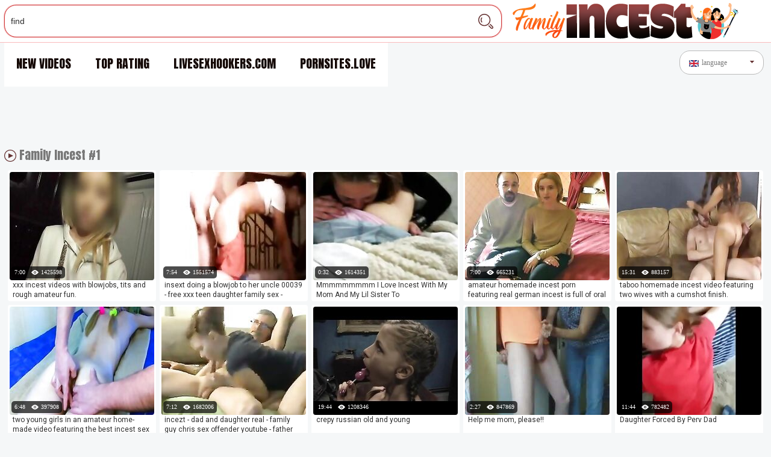

--- FILE ---
content_type: text/html
request_url: https://familyincest.pro/en/?error0_gallery
body_size: 11459
content:
 
<!DOCTYPE html>
<html lang="en">
<head>
  <base target="_blank">
  <meta charset="utf-8">
  <meta http-equiv="Content-Type" content="text/html; charset=utf-8" />
  <meta http-equiv="content-language" content="en" />
  <meta name="viewport" content="width=device-width, initial-scale=1" />
  <title>Family Incest - Sister Jerks Brother, Taboo Porn Tube, Mom Bangs Son</title>
    <link rel="alternate" hreflang="en" href="/en/" />
 
	<link rel="canonical" href="https://familyincest.pro/en/" />
  <meta name="Description" content="Choose the best hot family incest porn and watch the incest movie where she will show you all her best abilities. " />
  <meta name="Keywords" content="Xnxx Mom Son Sister, True Incest Tubes, Mom Son Movies Sex, Porntube Brother And Sister, Mom Bangs Son.Com, Free Mom And Daughter Lesbian Porn Videos, Free Video Real Incest, Pakistan Incest Story, Hard Core Mom And Son"/>
  <meta name="Robots" content="index,follow" />
  <link href="https://fonts.googleapis.com/css?family=Roboto" rel="stylesheet">
  <link href="https://fonts.googleapis.com/css?family=Anton" rel="stylesheet">
  <link media="all" rel="stylesheet" type="text/css" href="/style.css" />
  <script src="https://ajax.googleapis.com/ajax/libs/jquery/1.11.1/jquery.min.js"></script>
  
  <script type="text/javascript">
$(document).ready(function(){

  function hideallDropdowns() {
    $(".dropdown-btn").removeClass("dropped");
  }
  $(".dropdown-btn .drop-btn").click(function(){
    $(this).parent().addClass("dropped");
    return false;
  }); 
  $(document).mouseup(function () {
    hideallDropdowns();
  });

});

  </script>
</head>
<body>
<script type="text/javascript">var CID=-1;</script>

<script src="/js/kVo1xnPpPawag15.js" type="text/javascript"></script>
<!--<script type="text/javascript" src="//go.showmeyouradsnow.com/PLqVGv7.js" data-spots="10513" data-tag="asg"></script>
-->



<div class="header first">
  <div class="page-layout">
    <div class="search-box">
      <form action="/en/search/" target="_self">
        <div class="input"><input type="text" name="search" placeholder="find"></div>
        <input value="search" type="submit">
      </form>
    </div>
    <a href="https://familyincest.pro" class="logo-box" target="_self"></a>
  </div>
</div>
<div class="header">
  <div class="page-layout">
    <div class="header-menu">
      <a href="/en/index/latest/1/" target="_self">New Videos</a><a href="/en/index/popular/1/" target="_self">Top Rating</a><a href="https://livesexhookers.com/">LiveSexHookers.com</a><a href="https://pornsites.love/">PornSites.love</a>
    </div>
    <div class="dropdown-btn">
      <div class="drop-btn"><img src="/img/flag.png" width="16" height="11">language <i></i></div>
      <div class="dropdown cfix">
        <div class="wrapper"></div>
<a href="/en/index/popular/1/" target="_self" class="en">English</a>
      </div>
    </div>       
  </div>
</div>

  
<div class="content">
  <div class="page-layout">
    <div class="top-spots cfix">
<script async src="//go.showmeyouradsnow.com/l4S9KES5.js" data-subid1="%subid1%"></script>
<div data-asg-ins data-spots="44923" style="width: 728px; height: 90px;"></div>

    </div>
      <div class="title-box">
        <h1><i></i>Family Incest #1</h1>
      </div>

<!-- Тумбы для категорий -->            
    <div class="thumbs">
     
      <div class="thumb"><div>
        <a href="/en/video/5461922008738284355/" class="trd">
          <div class="img">
            <img data-sg="4bcca520e1bbc343" src="/thumbs/355/5461922008738284355_0.jpg" width="240" height="180" />
            <div class="i">
              <div>7:00</div>
              <div>1425598</div>
            </div>
          </div>
          <div class="d">xxx incest videos with blowjobs, tits and rough amateur fun.</div>
        </a>
      </div></div>
     
      <div class="thumb"><div>
        <a href="/en/video/11098098359907573378/" class="trd">
          <div class="img">
            <img data-sg="9a045da878a2de82" src="/thumbs/378/11098098359907573378_0.jpg" width="240" height="180" />
            <div class="i">
              <div>7:54</div>
              <div>1551574</div>
            </div>
          </div>
          <div class="d">insext doing a blowjob to her uncle 00039 - free xxx teen daughter family sex - brother date rapes sister incest porn</div>
        </a>
      </div></div>
     
      <div class="thumb"><div>
        <a href="/en/video/8740769064293988309/" class="trd">
          <div class="img">
            <img data-sg="794d732744f777d5" src="/thumbs/309/8740769064293988309_0.jpg" width="240" height="180" />
            <div class="i">
              <div>0:32</div>
              <div>1614351</div>
            </div>
          </div>
          <div class="d">Mmmmmmmmm I Love Incest With My Mom And My Lil Sister To</div>
        </a>
      </div></div>
     
      <div class="thumb"><div>
        <a href="/en/video/18206727180880569091/" class="trd">
          <div class="img">
            <img data-sg="fcab49e85ad5e303" src="/thumbs/91/18206727180880569091_0.jpg" width="240" height="180" />
            <div class="i">
              <div>7:00</div>
              <div>665231</div>
            </div>
          </div>
          <div class="d">amateur homemade incest porn featuring real german incest is full of oral sex, sucking cock, and ass fucking.</div>
        </a>
      </div></div>
     
      <div class="thumb"><div>
        <a href="/en/video/42939207154734062/" class="trd">
          <div class="img">
            <img data-sg="988cfb3d6513ee" src="/thumbs/62/42939207154734062_0.jpg" width="240" height="180" />
            <div class="i">
              <div>15:31</div>
              <div>883157</div>
            </div>
          </div>
          <div class="d">taboo homemade incest video featuring two wives with a cumshot finish.</div>
        </a>
      </div></div>
     
      <div class="thumb"><div>
        <a href="/en/video/13031999065853220359/" class="trd">
          <div class="img">
            <img data-sg="b4daf61a99675607" src="/thumbs/359/13031999065853220359_0.jpg" width="240" height="180" />
            <div class="i">
              <div>6:48</div>
              <div>397908</div>
            </div>
          </div>
          <div class="d">two young girls in an amateur home-made video featuring the best incest sex you can imagine - blowjobs and pussy licking galore!</div>
        </a>
      </div></div>
     
      <div class="thumb"><div>
        <a href="/en/video/13684490103624779301/" class="trd">
          <div class="img">
            <img data-sg="bde9133ee6e74625" src="/thumbs/301/13684490103624779301_0.jpg" width="240" height="180" />
            <div class="i">
              <div>7:12</div>
              <div>1682006</div>
            </div>
          </div>
          <div class="d">incezt - dad and daughter real - family guy chris sex offender youtube - father daughter incest cartoon porn</div>
        </a>
      </div></div>
     
      <div class="thumb"><div>
        <a href="/en/video/3824942640353466449/" class="trd">
          <div class="img">
            <img data-sg="3514ed10e4835851" src="/thumbs/449/3824942640353466449_0.jpg" width="240" height="180" />
            <div class="i">
              <div>19:44</div>
              <div>1208346</div>
            </div>
          </div>
          <div class="d">crepy russian old and young</div>
        </a>
      </div></div>
     
      <div class="thumb"><div>
        <a href="/en/video/2705852731858281356/" class="trd">
          <div class="img">
            <img data-sg="258d1eb930eee38c" src="/thumbs/356/2705852731858281356_0.jpg" width="240" height="180" />
            <div class="i">
              <div>2:27</div>
              <div>847869</div>
            </div>
          </div>
          <div class="d">Help me mom, please!!</div>
        </a>
      </div></div>
     
      <div class="thumb"><div>
        <a href="/en/video/3824942637268360316/" class="trd">
          <div class="img">
            <img data-sg="3514ed102ca05c7c" src="/thumbs/316/3824942637268360316_0.jpg" width="240" height="180" />
            <div class="i">
              <div>11:44</div>
              <div>782482</div>
            </div>
          </div>
          <div class="d">Daughter Forced By Perv Dad</div>
        </a>
      </div></div>
     
      <div class="thumb"><div>
        <a href="/en/video/3824942639861376449/" class="trd">
          <div class="img">
            <img data-sg="3514ed10c72ea5c1" src="/thumbs/449/3824942639861376449_0.jpg" width="240" height="180" />
            <div class="i">
              <div>14:20</div>
              <div>1845824</div>
            </div>
          </div>
          <div class="d">en familia</div>
        </a>
      </div></div>
     
      <div class="thumb"><div>
        <a href="/en/video/3824942639621101970/" class="trd">
          <div class="img">
            <img data-sg="3514ed10b8dc5992" src="/thumbs/970/3824942639621101970_0.jpg" width="240" height="180" />
            <div class="i">
              <div>8:10</div>
              <div>1909495</div>
            </div>
          </div>
          <div class="d">Master Film 1807</div>
        </a>
      </div></div>
     
      <div class="thumb"><div>
        <a href="/en/video/2130359722178402294/" class="trd">
          <div class="img">
            <img data-sg="1d908ee1543e57f6" src="/thumbs/294/2130359722178402294_0.jpg" width="240" height="180" />
            <div class="i">
              <div>17:16</div>
              <div>478216</div>
            </div>
          </div>
          <div class="d">Fucked my daughter while we slept in the same bed</div>
        </a>
      </div></div>
     
      <div class="thumb"><div>
        <a href="/en/video/3824942636953883033/" class="trd">
          <div class="img">
            <img data-sg="3514ed1019e1d199" src="/thumbs/33/3824942636953883033_0.jpg" width="240" height="180" />
            <div class="i">
              <div>8:00</div>
              <div>828433</div>
            </div>
          </div>
          <div class="d">She gets caught while having some solo fun</div>
        </a>
      </div></div>
     
      <div class="thumb"><div>
        <a href="/en/video/2705852731435098908/" class="trd">
          <div class="img">
            <img data-sg="258d1eb917b5a31c" src="/thumbs/908/2705852731435098908_0.jpg" width="240" height="180" />
            <div class="i">
              <div>5:56</div>
              <div>550191</div>
            </div>
          </div>
          <div class="d">Mother sucking the tongue of her daughter -  Kissing Mouth F</div>
        </a>
      </div></div>
     
      <div class="thumb"><div>
        <a href="/en/video/14199959809706532365/" class="trd">
          <div class="img">
            <img data-sg="c51064365a619e0d" src="/thumbs/365/14199959809706532365_0.jpg" width="240" height="180" />
            <div class="i">
              <div>7:16</div>
              <div>310254</div>
            </div>
          </div>
          <div class="d">incezt - brother sleeping next to her incezt - bbw family porn - family sex family sex</div>
        </a>
      </div></div>
     
      <div class="thumb"><div>
        <a href="/en/video/3824942637998878455/" class="trd">
          <div class="img">
            <img data-sg="3514ed10582b2ef7" src="/thumbs/455/3824942637998878455_0.jpg" width="240" height="180" />
            <div class="i">
              <div>2:59</div>
              <div>45345</div>
            </div>
          </div>
          <div class="d">Skinny girl with huge tits!</div>
        </a>
      </div></div>
     
      <div class="thumb"><div>
        <a href="/en/video/3824942639679981196/" class="trd">
          <div class="img">
            <img data-sg="3514ed10bc5ec68c" src="/thumbs/196/3824942639679981196_0.jpg" width="240" height="180" />
            <div class="i">
              <div>5:03</div>
              <div>637936</div>
            </div>
          </div>
          <div class="d">Homemade Father Daughter</div>
        </a>
      </div></div>
     
      <div class="thumb"><div>
        <a href="/en/video/6897622536014764367/" class="trd">
          <div class="img">
            <img data-sg="5fb94726bde3994f" src="/thumbs/367/6897622536014764367_0.jpg" width="240" height="180" />
            <div class="i">
              <div>6:57</div>
              <div>386311</div>
            </div>
          </div>
          <div class="d">taboo fuck with incredible blowjob scenes and real incest sex.</div>
        </a>
      </div></div>
     
      <div class="thumb"><div>
        <a href="/en/video/2705852731937880817/" class="trd">
          <div class="img">
            <img data-sg="258d1eb935ad7af1" src="/thumbs/817/2705852731937880817_0.jpg" width="240" height="180" />
            <div class="i">
              <div>5:45</div>
              <div>408858</div>
            </div>
          </div>
          <div class="d">Daddy Plays With His Skinny Young Girl by blackdate24</div>
        </a>
      </div></div>
     
      <div class="thumb"><div>
        <a href="/en/video/903797753637060281/" class="trd">
          <div class="img">
            <img data-sg="c8aef44b6553eb9" src="/thumbs/281/903797753637060281_0.jpg" width="240" height="180" />
            <div class="i">
              <div>14:12</div>
              <div>169769</div>
            </div>
          </div>
          <div class="d">s. little schoolgirl daughter gets awakened by daddy's dick and loves it!</div>
        </a>
      </div></div>
     
      <div class="thumb"><div>
        <a href="/en/video/1892856896903684162/" class="trd">
          <div class="img">
            <img data-sg="1a44c751a697a042" src="/thumbs/162/1892856896903684162_0.jpg" width="240" height="180" />
            <div class="i">
              <div>20:06</div>
              <div>1078538</div>
            </div>
          </div>
          <div class="d">Please Daddy</div>
        </a>
      </div></div>
     
      <div class="thumb"><div>
        <a href="/en/video/3824942636574264625/" class="trd">
          <div class="img">
            <img data-sg="3514ed1003414d31" src="/thumbs/625/3824942636574264625_0.jpg" width="240" height="180" />
            <div class="i">
              <div>23:42</div>
              <div>444397</div>
            </div>
          </div>
          <div class="d">Little sister in white bikini doesn&#039;t want me to cum inside her</div>
        </a>
      </div></div>
     
      <div class="thumb"><div>
        <a href="/en/video/2705852732635928415/" class="trd">
          <div class="img">
            <img data-sg="258d1eb95f48d75f" src="/thumbs/415/2705852732635928415_0.jpg" width="240" height="180" />
            <div class="i">
              <div>10:05</div>
              <div>87</div>
            </div>
          </div>
          <div class="d">Wife swapping in a room 1</div>
        </a>
      </div></div>
     
      <div class="thumb"><div>
        <a href="/en/video/4340870154184877134/" class="trd">
          <div class="img">
            <img data-sg="3c3dde680448e44e" src="/thumbs/134/4340870154184877134_0.jpg" width="240" height="180" />
            <div class="i">
              <div>23:38</div>
              <div>1067878</div>
            </div>
          </div>
          <div class="d">incezt - real mom-son webcam 1  11 - sex mom family - teps sisters vacation sex in family with brother full porn sex videos</div>
        </a>
      </div></div>
     
      <div class="thumb"><div>
        <a href="/en/video/17345610838302027192/" class="trd">
          <div class="img">
            <img data-sg="f0b7fd280d286db8" src="/thumbs/192/17345610838302027192_0.jpg" width="240" height="180" />
            <div class="i">
              <div>3:27</div>
              <div>685403</div>
            </div>
          </div>
          <div class="d">incezt - real dad and daughter incezt  1  - mother daughter incest threesome porn - porn hide sex in front of family</div>
        </a>
      </div></div>
     
      <div class="thumb"><div>
        <a href="/en/video/4757374229036568585/" class="trd">
          <div class="img">
            <img data-sg="420596a7d9529009" src="/thumbs/585/4757374229036568585_0.jpg" width="240" height="180" />
            <div class="i">
              <div>6:27</div>
              <div>101</div>
            </div>
          </div>
          <div class="d">Mom & d. threesome with boyfriend</div>
        </a>
      </div></div>
     
      <div class="thumb"><div>
        <a href="/en/video/3824942637250995085/" class="trd">
          <div class="img">
            <img data-sg="3514ed102b97638d" src="/thumbs/85/3824942637250995085_0.jpg" width="240" height="180" />
            <div class="i">
              <div>16:19</div>
              <div>231222</div>
            </div>
          </div>
          <div class="d">Dad inserts his dark cock inside DAUGHTER</div>
        </a>
      </div></div>
     
      <div class="thumb"><div>
        <a href="/en/video/14088120330152983474/" class="trd">
          <div class="img">
            <img data-sg="c3830ecc57ba3bb2" src="/thumbs/474/14088120330152983474_0.jpg" width="240" height="180" />
            <div class="i">
              <div>23:42</div>
              <div>256706</div>
            </div>
          </div>
          <div class="d">Little sister in white bikini doesn't want me to cum inside her</div>
        </a>
      </div></div>
     
      <div class="thumb"><div>
        <a href="/en/video/6323318050843755851/" class="trd">
          <div class="img">
            <img data-sg="57c0f043ce5b854b" src="/thumbs/851/6323318050843755851_0.jpg" width="240" height="180" />
            <div class="i">
              <div>7:10</div>
              <div>314681</div>
            </div>
          </div>
          <div class="d">a real family engaged in taboo sex filmed in homemade porn with ass licking, blowjobs and more.</div>
        </a>
      </div></div>
     
      <div class="thumb"><div>
        <a href="/en/video/2392679537834836662/" class="trd">
          <div class="img">
            <img data-sg="2134815cd9fdc2b6" src="/thumbs/662/2392679537834836662_0.jpg" width="240" height="180" />
            <div class="i">
              <div>8:10</div>
              <div>92</div>
            </div>
          </div>
          <div class="d">Blonde Hot Sister Lets Brother's Cock Slide In Her Teen Pussy- Daisy Stones</div>
        </a>
      </div></div>
     
      <div class="thumb"><div>
        <a href="/en/video/17690034405374651921/" class="trd">
          <div class="img">
            <img data-sg="f57fa090dccb6e11" src="/thumbs/921/17690034405374651921_0.jpg" width="240" height="180" />
            <div class="i">
              <div>36:49</div>
              <div>380830</div>
            </div>
          </div>
          <div class="d">Father Decide To Teach His Sweet Little Daughter First Her Anal Lesson</div>
        </a>
      </div></div>
     
      <div class="thumb"><div>
        <a href="/en/video/8437515184489095553/" class="trd">
          <div class="img">
            <img data-sg="7518135b3e6fe181" src="/thumbs/553/8437515184489095553_0.jpg" width="240" height="180" />
            <div class="i">
              <div>7:00</div>
              <div>73</div>
            </div>
          </div>
          <div class="d">real incest is a filthy taboo pleasure for a dirty old man who loves to fuck young girls.</div>
        </a>
      </div></div>
     
      <div class="thumb"><div>
        <a href="/en/video/5608676737306093837/" class="trd">
          <div class="img">
            <img data-sg="4dd605c6cb20690d" src="/thumbs/837/5608676737306093837_0.jpg" width="240" height="180" />
            <div class="i">
              <div>55:44</div>
              <div>474224</div>
            </div>
          </div>
          <div class="d">Tiny Japanese Teen In School Uniform Used & Fucked Hard By Perverted Family - Part 2 ⁄ 2</div>
        </a>
      </div></div>
     
      <div class="thumb"><div>
        <a href="/en/video/12260808160146622164/" class="trd">
          <div class="img">
            <img data-sg="aa27240fa4c006d4" src="/thumbs/164/12260808160146622164_0.jpg" width="240" height="180" />
            <div class="i">
              <div>7:00</div>
              <div>59</div>
            </div>
          </div>
          <div class="d">homemade incestuous videos featuring slim wives ogling their husband's big cocks.</div>
        </a>
      </div></div>
     
      <div class="thumb"><div>
        <a href="/en/video/499071901827511642/" class="trd">
          <div class="img">
            <img data-sg="6ed0f4021ceb55a" src="/thumbs/642/499071901827511642_0.jpg" width="240" height="180" />
            <div class="i">
              <div>7:00</div>
              <div>186708</div>
            </div>
          </div>
          <div class="d">russian xxx with real incest involving hot girls and wives.</div>
        </a>
      </div></div>
     
      <div class="thumb"><div>
        <a href="/en/video/9301941145787762381/" class="trd">
          <div class="img">
            <img data-sg="81172230344506cd" src="/thumbs/381/9301941145787762381_0.jpg" width="240" height="180" />
            <div class="i">
              <div>7:00</div>
              <div>79</div>
            </div>
          </div>
          <div class="d">tit boob sucking and homemade sex ensures a real sexy incest porn production.</div>
        </a>
      </div></div>
     
      <div class="thumb"><div>
        <a href="/en/video/1892856894654230135/" class="trd">
          <div class="img">
            <img data-sg="1a44c7512083ae77" src="/thumbs/135/1892856894654230135_0.jpg" width="240" height="180" />
            <div class="i">
              <div>8:37</div>
              <div>540981</div>
            </div>
          </div>
          <div class="d">STP Daddy Made Them A Treehouse To Play On !</div>
        </a>
      </div></div>
     
      <div class="thumb"><div>
        <a href="/en/video/14184864673657530542/" class="trd">
          <div class="img">
            <img data-sg="c4dac3441c5828ae" src="/thumbs/542/14184864673657530542_0.jpg" width="240" height="180" />
            <div class="i">
              <div>13:56</div>
              <div>679667</div>
            </div>
          </div>
          <div class="d">incezt - bro sis homemade incezt - group porn family - anime porn incest captions</div>
        </a>
      </div></div>
     
      <div class="thumb"><div>
        <a href="/en/video/8489865857773821669/" class="trd">
          <div class="img">
            <img data-sg="75d2100433535ee5" src="/thumbs/669/8489865857773821669_0.jpg" width="240" height="180" />
            <div class="i">
              <div>10:10</div>
              <div>51</div>
            </div>
          </div>
          <div class="d">4k Msnovember Getting Savage Belt Asshole Spanking By Daddy</div>
        </a>
      </div></div>
     
      <div class="thumb"><div>
        <a href="/en/video/8284587076713994766/" class="trd">
          <div class="img">
            <img data-sg="72f8c40d7a545a0e" src="/thumbs/766/8284587076713994766_0.jpg" width="240" height="180" />
            <div class="i">
              <div>16:26</div>
              <div>721346</div>
            </div>
          </div>
          <div class="d">insext father of a 20 yo daughter 2 01307 - dark web incest porn - japanese incest gameshow porn</div>
        </a>
      </div></div>
     
      <div class="thumb"><div>
        <a href="/en/video/2705852733869125486/" class="trd">
          <div class="img">
            <img data-sg="258d1eb9a8c9ef6e" src="/thumbs/486/2705852733869125486_0.jpg" width="240" height="180" />
            <div class="i">
              <div>2:31</div>
              <div>319342</div>
            </div>
          </div>
          <div class="d">Mommy i dont want a gf anymore</div>
        </a>
      </div></div>
     
      <div class="thumb"><div>
        <a href="/en/video/3824942637848901937/" class="trd">
          <div class="img">
            <img data-sg="3514ed104f3ab931" src="/thumbs/937/3824942637848901937_0.jpg" width="240" height="180" />
            <div class="i">
              <div>1:39</div>
              <div>1284990</div>
            </div>
          </div>
          <div class="d">Mom Son real first time</div>
        </a>
      </div></div>
     
      <div class="thumb"><div>
        <a href="/en/video/1418581871181215045/" class="trd">
          <div class="img">
            <img data-sg="13afd0b22490b545" src="/thumbs/45/1418581871181215045_0.jpg" width="240" height="180" />
            <div class="i">
              <div>4:39</div>
              <div>690028</div>
            </div>
          </div>
          <div class="d">Boy fucks his mom (real private homemade video)</div>
        </a>
      </div></div>
     
      <div class="thumb"><div>
        <a href="/en/video/7860991411792997931/" class="trd">
          <div class="img">
            <img data-sg="6d17da0a2a516e2b" src="/thumbs/931/7860991411792997931_0.jpg" width="240" height="180" />
            <div class="i">
              <div>5:12</div>
              <div>152665</div>
            </div>
          </div>
          <div class="d">taboo sex captivates viewers from the thrill of the danger in experiencing the forbidden.</div>
        </a>
      </div></div>
     
      <div class="thumb"><div>
        <a href="/en/video/1786025848264018492/" class="trd">
          <div class="img">
            <img data-sg="18c93d0bd5714a3c" src="/thumbs/492/1786025848264018492_0.jpg" width="240" height="180" />
            <div class="i">
              <div>7:00</div>
              <div>50</div>
            </div>
          </div>
          <div class="d">taboo sex with russian girls and real family members in homemade action.</div>
        </a>
      </div></div>
     
      <div class="thumb"><div>
        <a href="/en/video/209699253281536723/" class="trd">
          <div class="img">
            <img data-sg="2e9005c1d82bad3" src="/thumbs/723/209699253281536723_0.jpg" width="240" height="180" />
            <div class="i">
              <div>7:16</div>
              <div>2617</div>
            </div>
          </div>
          <div class="d">Son Blackmails His Cheating Mother - Extended Preview</div>
        </a>
      </div></div>
     
      <div class="thumb"><div>
        <a href="/en/video/13306788664985544598/" class="trd">
          <div class="img">
            <img data-sg="b8ab35c9d5a86796" src="/thumbs/598/13306788664985544598_0.jpg" width="240" height="180" />
            <div class="i">
              <div>12:27</div>
              <div>163248</div>
            </div>
          </div>
          <div class="d">luscious homemade tit-sucking and hot anal action.</div>
        </a>
      </div></div>
     
      <div class="thumb"><div>
        <a href="/en/video/2705852732657206795/" class="trd">
          <div class="img">
            <img data-sg="258d1eb9608d860b" src="/thumbs/795/2705852732657206795_0.jpg" width="240" height="180" />
            <div class="i">
              <div>20:06</div>
              <div>130416</div>
            </div>
          </div>
          <div class="d">SR Cute Daughter Gets Much Fitter Fucking Dad !</div>
        </a>
      </div></div>
     
      <div class="thumb"><div>
        <a href="/en/video/3824942638876597924/" class="trd">
          <div class="img">
            <img data-sg="3514ed108c7c1ea4" src="/thumbs/924/3824942638876597924_0.jpg" width="240" height="180" />
            <div class="i">
              <div>19:44</div>
              <div>226479</div>
            </div>
          </div>
          <div class="d">Rdv chez le psy</div>
        </a>
      </div></div>
     
      <div class="thumb"><div>
        <a href="/en/video/1426482544601583914/" class="trd">
          <div class="img">
            <img data-sg="13cbe2510545d12a" src="/thumbs/914/1426482544601583914_0.jpg" width="240" height="180" />
            <div class="i">
              <div>8:00</div>
              <div>92</div>
            </div>
          </div>
          <div class="d">Teen window peep and teens having sex school Missing You Like Crazy</div>
        </a>
      </div></div>
     
      <div class="thumb"><div>
        <a href="/en/video/3824942639474659885/" class="trd">
          <div class="img">
            <img data-sg="3514ed10b021d22d" src="/thumbs/885/3824942639474659885_0.jpg" width="240" height="180" />
            <div class="i">
              <div>2:00</div>
              <div>263765</div>
            </div>
          </div>
          <div class="d">http://zo.ee/506y6 horny teen snapchat</div>
        </a>
      </div></div>
     
      <div class="thumb"><div>
        <a href="/en/video/2705852734184240199/" class="trd">
          <div class="img">
            <img data-sg="258d1eb9bb923447" src="/thumbs/199/2705852734184240199_0.jpg" width="240" height="180" />
            <div class="i">
              <div>1:56</div>
              <div>213239</div>
            </div>
          </div>
          <div class="d">CUM IN MOM</div>
        </a>
      </div></div>
     
      <div class="thumb"><div>
        <a href="/en/video/3709264986930275420/" class="trd">
          <div class="img">
            <img data-sg="3379f4da63c5e45c" src="/thumbs/420/3709264986930275420_0.jpg" width="240" height="180" />
            <div class="i">
              <div>16:34</div>
              <div>178744</div>
            </div>
          </div>
          <div class="d">exploring each other's incest desires with real taboo sex, teens in russian family porn enjoying oral and rough 69 position.</div>
        </a>
      </div></div>
     
      <div class="thumb"><div>
        <a href="/en/video/2705852735190583404/" class="trd">
          <div class="img">
            <img data-sg="258d1eb9f78dc86c" src="/thumbs/404/2705852735190583404_0.jpg" width="240" height="180" />
            <div class="i">
              <div>9:44</div>
              <div>1073805</div>
            </div>
          </div>
          <div class="d">Home</div>
        </a>
      </div></div>
     
      <div class="thumb"><div>
        <a href="/en/video/5018081093504982620/" class="trd">
          <div class="img">
            <img data-sg="45a3ce2ae877de5c" src="/thumbs/620/5018081093504982620_0.jpg" width="240" height="180" />
            <div class="i">
              <div>10:43</div>
              <div>154137</div>
            </div>
          </div>
          <div class="d">insext daughter abuses her father 01165 - teens family sex videos other families joined us - cartoon family guy sex</div>
        </a>
      </div></div>
     
      <div class="thumb"><div>
        <a href="/en/video/8735008550022276682/" class="trd">
          <div class="img">
            <img data-sg="7938fbff0613e64a" src="/thumbs/682/8735008550022276682_0.jpg" width="240" height="180" />
            <div class="i">
              <div>15:06</div>
              <div>99</div>
            </div>
          </div>
          <div class="d">spyfam stepfathers day sneaky movie fuck with stepdaughter</div>
        </a>
      </div></div>
     
      <div class="thumb"><div>
        <a href="/en/video/373052275176887531/" class="trd">
          <div class="img">
            <img data-sg="52d59115891d4eb" src="/thumbs/531/373052275176887531_0.jpg" width="240" height="180" />
            <div class="i">
              <div>0:53</div>
              <div>318968</div>
            </div>
          </div>
          <div class="d">vintage f. daughter a.</div>
        </a>
      </div></div>
     
      <div class="thumb"><div>
        <a href="/en/video/6236552131333319442/" class="trd">
          <div class="img">
            <img data-sg="568caf1eeb53eb12" src="/thumbs/442/6236552131333319442_0.jpg" width="240" height="180" />
            <div class="i">
              <div>6:43</div>
              <div>98153</div>
            </div>
          </div>
          <div class="d">Brother and Sister Have Rough Sex</div>
        </a>
      </div></div>
     
      <div class="thumb"><div>
        <a href="/en/video/549026828061482545/" class="trd">
          <div class="img">
            <img data-sg="79e88fdc2c39e31" src="/thumbs/545/549026828061482545_0.jpg" width="240" height="180" />
            <div class="i">
              <div>27:33</div>
              <div>102856</div>
            </div>
          </div>
          <div class="d">insext first grandpa then my father 00965 - proven taboo family sex - family porn japan</div>
        </a>
      </div></div>
     
      <div class="thumb"><div>
        <a href="/en/video/3824942638099750021/" class="trd">
          <div class="img">
            <img data-sg="3514ed105e2e5c85" src="/thumbs/21/3824942638099750021_0.jpg" width="240" height="180" />
            <div class="i">
              <div>14:24</div>
              <div>188886</div>
            </div>
          </div>
          <div class="d">xvideos.com 5b4208b341266b3c90ac96a8219e76b4-1</div>
        </a>
      </div></div>
     
      <div class="thumb"><div>
        <a href="/en/video/8010473018803564238/" class="trd">
          <div class="img">
            <img data-sg="6f2aeac4f0a32ece" src="/thumbs/238/8010473018803564238_0.jpg" width="240" height="180" />
            <div class="i">
              <div>10:20</div>
              <div>133743</div>
            </div>
          </div>
          <div class="d">my daughters and i worship my nephews dick 1</div>
        </a>
      </div></div>
     
      <div class="thumb"><div>
        <a href="/en/video/3824942636679220762/" class="trd">
          <div class="img">
            <img data-sg="3514ed100982ce1a" src="/thumbs/762/3824942636679220762_0.jpg" width="240" height="180" />
            <div class="i">
              <div>8:14</div>
              <div>235291</div>
            </div>
          </div>
          <div class="d">Master Film No.1805</div>
        </a>
      </div></div>
     
      <div class="thumb"><div>
        <a href="/en/video/2705852731514815840/" class="trd">
          <div class="img">
            <img data-sg="258d1eb91c760560" src="/thumbs/840/2705852731514815840_0.jpg" width="240" height="180" />
            <div class="i">
              <div>5:21</div>
              <div>241037</div>
            </div>
          </div>
          <div class="d">Father Daughter Blowjob Compilation - Part 2</div>
        </a>
      </div></div>
     
      <div class="thumb"><div>
        <a href="/en/video/2705852731864327348/" class="trd">
          <div class="img">
            <img data-sg="258d1eb9314b24b4" src="/thumbs/348/2705852731864327348_0.jpg" width="240" height="180" />
            <div class="i">
              <div>11:35</div>
              <div>411457</div>
            </div>
          </div>
          <div class="d">Join us, mom</div>
        </a>
      </div></div>
     
      <div class="thumb"><div>
        <a href="/en/video/3824942639815165124/" class="trd">
          <div class="img">
            <img data-sg="3514ed10c46d84c4" src="/thumbs/124/3824942639815165124_0.jpg" width="240" height="180" />
            <div class="i">
              <div>4:59</div>
              <div>436322</div>
            </div>
          </div>
          <div class="d">Mom fucks her son and his dad real family</div>
        </a>
      </div></div>
     
      <div class="thumb"><div>
        <a href="/en/video/13335611846174787867/" class="trd">
          <div class="img">
            <img data-sg="b9119c51a9bd491b" src="/thumbs/867/13335611846174787867_0.jpg" width="240" height="180" />
            <div class="i">
              <div>21:26</div>
              <div>282929</div>
            </div>
          </div>
          <div class="d">Sons fucking their mothers (real homemade, 4 scenes)</div>
        </a>
      </div></div>
     
      <div class="thumb"><div>
        <a href="/en/video/9328601929030218508/" class="trd">
          <div class="img">
            <img data-sg="8175da0786deb30c" src="/thumbs/508/9328601929030218508_0.jpg" width="240" height="180" />
            <div class="i">
              <div>12:02</div>
              <div>89513</div>
            </div>
          </div>
          <div class="d">incezt - mom and son 2 - stacie starr incest porn - 70s incest porn</div>
        </a>
      </div></div>
     
      <div class="thumb"><div>
        <a href="/en/video/14694795583890025982/" class="trd">
          <div class="img">
            <img data-sg="cbee66ba28be6dfe" src="/thumbs/982/14694795583890025982_0.jpg" width="240" height="180" />
            <div class="i">
              <div>6:57</div>
              <div>88</div>
            </div>
          </div>
          <div class="d">watch hot wives get wild and rough as husbands watch their daughters fuck.</div>
        </a>
      </div></div>
     
      <div class="thumb"><div>
        <a href="/en/video/11269447899856646610/" class="trd">
          <div class="img">
            <img data-sg="9c651f2825ba31d2" src="/thumbs/610/11269447899856646610_0.jpg" width="240" height="180" />
            <div class="i">
              <div>2:45</div>
              <div>315919</div>
            </div>
          </div>
          <div class="d">Playful siblings end up fucking  REAL FAMILY SEX</div>
        </a>
      </div></div>
     
      <div class="thumb"><div>
        <a href="/en/video/3824942637359573481/" class="trd">
          <div class="img">
            <img data-sg="3514ed10321029e9" src="/thumbs/481/3824942637359573481_0.jpg" width="240" height="180" />
            <div class="i">
              <div>2:12</div>
              <div>155330</div>
            </div>
          </div>
          <div class="d">Daughter giving blowjob to his father</div>
        </a>
      </div></div>
     
      <div class="thumb"><div>
        <a href="/en/video/4660793745142770777/" class="trd">
          <div class="img">
            <img data-sg="40ae77379e98ec59" src="/thumbs/777/4660793745142770777_0.jpg" width="240" height="180" />
            <div class="i">
              <div>21:07</div>
              <div>69209</div>
            </div>
          </div>
          <div class="d">insext uncle likes to visit his niece 01936 - fuck me incest porn tumblr - surprise sex family in shower</div>
        </a>
      </div></div>
     
      <div class="thumb"><div>
        <a href="/en/video/3824942639770118172/" class="trd">
          <div class="img">
            <img data-sg="3514ed10c1be281c" src="/thumbs/172/3824942639770118172_0.jpg" width="240" height="180" />
            <div class="i">
              <div>3:44</div>
              <div>49</div>
            </div>
          </div>
          <div class="d">Family Taboo Inzest Secrets</div>
        </a>
      </div></div>
     
      <div class="thumb"><div>
        <a href="/en/video/9103300921937315910/" class="trd">
          <div class="img">
            <img data-sg="7e556bf5078f4846" src="/thumbs/910/9103300921937315910_0.jpg" width="240" height="180" />
            <div class="i">
              <div>7:00</div>
              <div>96511</div>
            </div>
          </div>
          <div class="d">a family of real sisters are punished by their brother for watching taboo porn and engaging in incest sex.</div>
        </a>
      </div></div>
     
      <div class="thumb"><div>
        <a href="/en/video/1349119878089189456/" class="trd">
          <div class="img">
            <img data-sg="12b9096194eca850" src="/thumbs/456/1349119878089189456_0.jpg" width="240" height="180" />
            <div class="i">
              <div>5:42</div>
              <div>205213</div>
            </div>
          </div>
          <div class="d">incezt - real mom-son - getting forced to fuck - family sex pornhub - incest guy cum cock in 2 pussy porn</div>
        </a>
      </div></div>
     
      <div class="thumb"><div>
        <a href="/en/video/2787078802200694321/" class="trd">
          <div class="img">
            <img data-sg="26adb1676e318e31" src="/thumbs/321/2787078802200694321_0.jpg" width="240" height="180" />
            <div class="i">
              <div>7:00</div>
              <div>113731</div>
            </div>
          </div>
          <div class="d">rough incestuous sex with a twist of taboo porn. sisters and wives explore russian xxx with boob sucking blowjobs and oral 69 position. real amateur incest and family porn.</div>
        </a>
      </div></div>
     
      <div class="thumb"><div>
        <a href="/en/video/15403219838336607091/" class="trd">
          <div class="img">
            <img data-sg="d5c33ad54d4da373" src="/thumbs/91/15403219838336607091_0.jpg" width="240" height="180" />
            <div class="i">
              <div>3:34</div>
              <div>70351</div>
            </div>
          </div>
          <div class="d">OLD MOM FUCKS s.</div>
        </a>
      </div></div>
     
      <div class="thumb"><div>
        <a href="/en/video/1882756127783010521/" class="trd">
          <div class="img">
            <img data-sg="1a20e4b9133240d9" src="/thumbs/521/1882756127783010521_0.jpg" width="240" height="180" />
            <div class="i">
              <div>1:46</div>
              <div>169947</div>
            </div>
          </div>
          <div class="d">Sucking Daddy he got cum all over MUST SEE https://goo.gl/vTJYMS</div>
        </a>
      </div></div>
     
      <div class="thumb"><div>
        <a href="/en/video/3824942640378138310/" class="trd">
          <div class="img">
            <img data-sg="3514ed10e5fbcec6" src="/thumbs/310/3824942640378138310_0.jpg" width="240" height="180" />
            <div class="i">
              <div>13:05</div>
              <div>65454</div>
            </div>
          </div>
          <div class="d">sextape sister and brother</div>
        </a>
      </div></div>
     
      <div class="thumb"><div>
        <a href="/en/video/16098199176717848968/" class="trd">
          <div class="img">
            <img data-sg="df684adbfbc0d188" src="/thumbs/968/16098199176717848968_0.jpg" width="240" height="180" />
            <div class="i">
              <div>16:20</div>
              <div>139820</div>
            </div>
          </div>
          <div class="d">Daddy gave me stranger cock in my ass</div>
        </a>
      </div></div>
 
    </div>
    <div class="cc"></div>
    <div class="nav-box">
      <div class="pages">
<span class="a">1</span><a href="/en/index/popular/2/" target="_self">2</a><a href="/en/index/popular/3/" target="_self">3</a><a href="/en/index/popular/4/" target="_self">4</a><a href="/en/index/popular/2/" target="_self" class="next">next</a>
      </div>
    </div>

      <div class="tags-box">
        related porn:
 <a href="/en/search/aW5kaWFuIG1vbSBhbmQgc29uIHh4eA/" target="_self" title="indian mom and son xxx">indian mom and son xxx</a>  <a href="/en/search/TW9tIHNsZWVwaW5nIHNvbiBmdWNr/" target="_self" title="Mom sleeping son fuck">Mom sleeping son fuck</a>  <a href="/en/search/aW5kaWFuIGJyb3RoZXIgc2lzdGVyIHNsZWVwaW5nIHNleCB2aWRlbw/" target="_self" title="indian brother sister sleeping sex video">indian brother sister sleeping sex video</a>  <a href="/en/search/c29uIGZvcmNlZCBtb3RoZXI/" target="_self" title="son forced mother">son forced mother</a>  <a href="/en/search/cmVhbCBtb3RoZXIgYW5kIHNvbg/" target="_self" title="real mother and son">real mother and son</a>  <a href="/en/search/bW9tIGJveSByb21hbmNlIGZ1bGwgbW92aWU/" target="_self" title="mom boy romance full movie">mom boy romance full movie</a>  <a href="/en/search/dmludGFnZQ/" target="_self" title="vintage">vintage</a>  <a href="/en/search/dGFib28gdmVyeSB5b3VuZyBwZXRpdGUgdGVlbiBkYXVnaHRlciByZWFsIGluY2VzdCBmYW1pbHkgc2V4ICB3ZWJjYW0gaG9tZW1hZGU/" target="_self" title="taboo very young petite teen daughter real incest family sex  webcam homemade">taboo very young petite teen daughter real incest family sex  webcam homemade</a>  <a href="/en/search/aW5jZXN0/" target="_self" title="incest">incest</a>  <a href="/en/search/Q2FydG9vbg/" target="_self" title="Cartoon">Cartoon</a>  <a href="/en/search/cmVhbCAgbW9tIHNvbiBoaWRkZW4gY2Ft/" target="_self" title="real  mom son hidden cam">real  mom son hidden cam</a>  <a href="/en/search/aW5kaWFuIG1vbSBhbmQgc29u/" target="_self" title="indian mom and son">indian mom and son</a>  <a href="/en/search/RmF0aGVyIGZvcmNlIGZ1Y2tzIGhpcyB1bndpbGxpbmcgdmlyZ2luIHJlYWwgdGVlbiB2aXJnaW4gZGF1Z2h0ZXI/" target="_self" title="Father force fucks his unwilling virgin real teen virgin daughter">Father force fucks his unwilling virgin real teen virgin daughter</a>  <a href="/en/search/UmVhbCBpbnNleHQ/" target="_self" title="Real insext">Real insext</a>  <a href="/en/search/QXJhYg/" target="_self" title="Arab">Arab</a>  <a href="/en/search/U29uIGN1bSBpbnNpZGUgbW90aGVy/" target="_self" title="Son cum inside mother">Son cum inside mother</a>  <a href="/en/search/RGVzaQ/" target="_self" title="Desi">Desi</a>  <a href="/en/search/bW9tIGJveSByZWFs/" target="_self" title="mom boy real">mom boy real</a>  <a href="/en/search/TGl0dGxlIGdpcmwgZnVja2VkIGJ5IHVuY2xl/" target="_self" title="Little girl fucked by uncle">Little girl fucked by uncle</a>  <a href="/en/search/cmVhbCBtb3RoZXIgYW5kIHNvbiB3ZWJjYW0/" target="_self" title="real mother and son webcam">real mother and son webcam</a>  <a href="/en/search/Zm9yY2VkIGJyb3RoZXIgc2lzdGVyIHRlZW4/" target="_self" title="forced brother sister teen">forced brother sister teen</a>  <a href="/en/search/SGluZGk/" target="_self" title="Hindi">Hindi</a>  <a href="/en/search/VmludGFnZSBtb3RoZXIgZGF1Z2h0ZXIgZm9yY2VkIGxlc2JpYW4gaW5jZXN0/" target="_self" title="Vintage mother daughter forced lesbian incest">Vintage mother daughter forced lesbian incest</a>  <a href="/en/search/TW92aWUgaGluZGkgZHViYmVk/" target="_self" title="Movie hindi dubbed">Movie hindi dubbed</a>  <a href="/en/search/eW91bmc/" target="_self" title="young">young</a>  <a href="/en/search/SW5kaWFuIG1vbSBhbmQgc29uIGZ1Y2tpbmcgdmlkZW8/" target="_self" title="Indian mom and son fucking video">Indian mom and son fucking video</a>  <a href="/en/search/ZnVja2luZyBteSBoYWlyeSBtb20/" target="_self" title="fucking my hairy mom">fucking my hairy mom</a>  <a href="/en/search/Vm95ZXVyIGZhbWlseSBudWRpc3Q/" target="_self" title="Voyeur family nudist">Voyeur family nudist</a>  <a href="/en/search/TW9tIHNvbiBhbmFs/" target="_self" title="Mom son anal">Mom son anal</a>  <a href="/en/search/VU5DTEUgTklFQ0UgcmVhbA/" target="_self" title="UNCLE NIECE real">UNCLE NIECE real</a>  <a href="/en/search/SGFpcnkgTW9tICYgU29u/" target="_self" title="Hairy Mom & Son">Hairy Mom & Son</a>  <a href="/en/search/dW5jZW5zb3JlZCBqYXBhbmVzZSB0ZWVu/" target="_self" title="uncensored japanese teen">uncensored japanese teen</a>  <a href="/en/search/WHh4eCBzZXg/" target="_self" title="Xxxx sex">Xxxx sex</a>  <a href="/en/search/dGFtaWwgb2xkIG1hbiBzZXg/" target="_self" title="tamil old man sex">tamil old man sex</a>  <a href="/en/search/c2xlZXBpbmcgbW9tbXkgYW5kIHNvbiBwb3JuYnVyc3QueHh4/" target="_self" title="sleeping mommy and son pornburst.xxx">sleeping mommy and son pornburst.xxx</a>  <a href="/en/search/REVBVEggRkFUSEVSIFNPTiBTRVggTU9NIEJZIEZPUkNF/" target="_self" title="DEATH FATHER SON SEX MOM BY FORCE">DEATH FATHER SON SEX MOM BY FORCE</a>  <a href="/en/search/dmlyZ2luIFNvbiBGaXJzdCBUaW1lIHNleCAgcmVhbCBtb20gc29uIGNyZWFtcGll/" target="_self" title="virgin Son First Time sex  real mom son creampie">virgin Son First Time sex  real mom son creampie</a>  <a href="/en/search/VGFib28gbW9tIGJveSByZWFsIGluY2VzdCBzZXg/" target="_self" title="Taboo mom boy real incest sex">Taboo mom boy real incest sex</a>  <a href="/en/search/RGF1Z2h0ZXIgZm9yY2VkIHRvIGZ1Y2sgYnkgZGFkZHk/" target="_self" title="Daughter forced to fuck by daddy">Daughter forced to fuck by daddy</a>  <a href="/en/search/bW9tbXkgbWFrZSBtZSBjdW0/" target="_self" title="mommy make me cum">mommy make me cum</a>  <a href="/en/search/eW9nYQ/" target="_self" title="yoga">yoga</a>  <a href="/en/search/YXNpYW4gZGFk/" target="_self" title="asian dad">asian dad</a>  <a href="/en/search/cmVhbCBzaXN0ZXIgYW5kIGJyb3RoZXIgaGFuZGpvYiBjdW1zaG90IGNvbXBpbGF0aW9u/" target="_self" title="real sister and brother handjob cumshot compilation">real sister and brother handjob cumshot compilation</a>  <a href="/en/search/amFwYW5lc2UgbW90aGVyIGZvcmNlZA/" target="_self" title="japanese mother forced">japanese mother forced</a>  <a href="/en/search/TXkgZGFkIGN1bSBpbnNpZGUgbXkgcHVzc3k/" target="_self" title="My dad cum inside my pussy">My dad cum inside my pussy</a>  <a href="/en/search/VGFtaWwgYXVudHkgcG9ybiB2aWRlb3M/" target="_self" title="Tamil aunty porn videos">Tamil aunty porn videos</a>  <a href="/en/search/cGFzc2VkIG91dCBkcnVuaw/" target="_self" title="passed out drunk">passed out drunk</a>  <a href="/en/search/cmVhbCBzaXN0ZXIgaGlkZGVuIGNhbWVyYQ/" target="_self" title="real sister hidden camera">real sister hidden camera</a>  <a href="/en/search/cnVzc2lhbiB0ZWVucw/" target="_self" title="russian teens">russian teens</a>  <a href="/en/search/UGFraXN0YW4gWFhYIFZJREVP/" target="_self" title="Pakistan XXX VIDEO">Pakistan XXX VIDEO</a>  
      </div>


    <div class="text-box">



    </div>
    


      <div class="title-box">
        <div><i></i>Popular Porn</div>
      </div>
    <div class="list-box nums cfix">
      <ul>
<li><a href="/en/category/6815845/Amateur/popular/1/" target="_self">Amateur</a><span>3699</span></li>
<li><a href="/en/category/6881381/Anal/popular/1/" target="_self">Anal</a><span>2560</span></li>
<li><a href="/en/category/6946917/Asian/popular/1/" target="_self">Asian</a><span>772</span></li>
<li><a href="/en/category/7012453/Aunt/popular/1/" target="_self">Aunt</a><span>230</span></li>
<li><a href="/en/category/7077989/Blowjob/popular/1/" target="_self">Blowjob</a><span>5488</span></li>
<li><a href="/en/category/7143525/Brother/popular/1/" target="_self">Brother</a><span>1221</span></li>
<li><a href="/en/category/7209061/Brother Sister/popular/1/" target="_self">Brother Sister</a><span>315</span></li>
<li><a href="/en/category/7340133/Couple/popular/1/" target="_self">Couple</a><span>671</span></li>
<li><a href="/en/category/7405669/Cuckold/popular/1/" target="_self">Cuckold</a><span>371</span></li>
<li><a href="/en/category/7471205/Dad/popular/1/" target="_self">Dad</a><span>1467</span></li>
<li><a href="/en/category/7536741/Daddy/popular/1/" target="_self">Daddy</a><span>4449</span></li>
<li><a href="/en/category/7667813/Daughter/popular/1/" target="_self">Daughter</a><span>2446</span></li>
<li><a href="/en/category/7733349/Drunk/popular/1/" target="_self">Drunk</a><span>102</span></li>
<li><a href="/en/category/101/Family/popular/1/" target="_self">Family</a><span>15783</span></li>
<li><a href="/en/category/7798885/Father/popular/1/" target="_self">Father</a><span>899</span></li>
<li><a href="/en/category/7864421/Father Daughter/popular/1/" target="_self">Father Daughter</a><span>91</span></li>
<li><a href="/en/category/7929957/Father Son/popular/1/" target="_self">Father Son</a><span>84</span></li>
<li><a href="/en/category/7995493/First Time/popular/1/" target="_self">First Time</a><span>670</span></li>
<li><a href="/en/category/8061029/Forced/popular/1/" target="_self">Forced</a><span>1558</span></li>
<li><a href="/en/category/8257637/Grandpa/popular/1/" target="_self">Grandpa</a><span>733</span></li>
<li><a href="/en/category/8323173/Granny/popular/1/" target="_self">Granny</a><span>277</span></li>
<li><a href="/en/category/8388709/Group Sex/popular/1/" target="_self">Group Sex</a><span>561</span></li>
<li><a href="/en/category/8454245/Hairy/popular/1/" target="_self">Hairy</a><span>493</span></li>
<li><a href="/en/category/8519781/Handjob/popular/1/" target="_self">Handjob</a><span>841</span></li>
<li><a href="/en/category/8585317/Hentai/popular/1/" target="_self">Hentai</a><span>143</span></li>
<li><a href="/en/category/8650853/Hidden Cams/popular/1/" target="_self">Hidden Cams</a><span>21</span></li>
<li><a href="/en/category/8716389/Homemade/popular/1/" target="_self">Homemade</a><span>632</span></li>
<li><a href="/en/category/8781925/Incest/popular/1/" target="_self">Incest</a><span>8961</span></li>
<li><a href="/en/category/8847461/Mature/popular/1/" target="_self">Mature</a><span>3904</span></li>
<li><a href="/en/category/8912997/Mom/popular/1/" target="_self">Mom</a><span>2178</span></li>
<li><a href="/en/category/8978533/Mom Boy/popular/1/" target="_self">Mom Boy</a><span>44</span></li>
<li><a href="/en/category/9044069/Mom Son/popular/1/" target="_self">Mom Son</a><span>111</span></li>
<li><a href="/en/category/9109605/Mother/popular/1/" target="_self">Mother</a><span>2354</span></li>
<li><a href="/en/category/9175141/Mother Daughter/popular/1/" target="_self">Mother Daughter</a><span>270</span></li>
<li><a href="/en/category/9371749/Old Man/popular/1/" target="_self">Old Man</a><span>1053</span></li>
<li><a href="/en/category/9437285/Old Young/popular/1/" target="_self">Old Young</a><span>1397</span></li>
<li><a href="/en/category/9502821/Pregnant/popular/1/" target="_self">Pregnant</a><span>161</span></li>
<li><a href="/en/category/9568357/Russian Family/popular/1/" target="_self">Russian Family</a><span>1113</span></li>
<li><a href="/en/category/9633893/Sister/popular/1/" target="_self">Sister</a><span>2029</span></li>
<li><a href="/en/category/9699429/Sleeping/popular/1/" target="_self">Sleeping</a><span>188</span></li>
<li><a href="/en/category/9764965/Spanking/popular/1/" target="_self">Spanking</a><span>263</span></li>
<li><a href="/en/category/9896037/Swingers/popular/1/" target="_self">Swingers</a><span>171</span></li>
<li><a href="/en/category/9961573/Teen Anal/popular/1/" target="_self">Teen Anal</a><span>1227</span></li>
<li><a href="/en/category/10027109/Teens/popular/1/" target="_self">Teens</a><span>548</span></li>
<li><a href="/en/category/10092645/Threesome/popular/1/" target="_self">Threesome</a><span>1524</span></li>
<li><a href="/en/category/10158181/Uncle/popular/1/" target="_self">Uncle</a><span>648</span></li>
<li><a href="/en/category/10289253/Voyeur/popular/1/" target="_self">Voyeur</a><span>96</span></li>
<li><a href="/en/category/10354789/Webcam/popular/1/" target="_self">Webcam</a><span>78</span></li>


      </ul>
    </div>
	
      <div class="title-box">
        <div><i></i>Popular Porn</div>
      </div>
    <div class="list-box nums cfix">
      <ul>
<li><a href="https://incestsex.net" data-ct="1507892708">Incest Sex</a></li><li><a href="https://fatherdaughtersex.org/" data-ct="1859503319">Father Daughter Sex</a></li><li><a href="https://family-sex.me" data-ct="2930955074">Family Sex</a></li><li><a href="https://incest-porn.com" data-ct="647060781">Incest Porn</a></li><li><a href="https://momson.one" data-ct="3360105810">Mom Son Incest</a></li><li><a href="https://inzest-video.com/" data-ct="2153889705">Inzest Video</a></li><li><a href="https://incest-porn.org/" data-ct="808591691">Free Incest Porn</a></li><li><a href="https://mom-son.com" data-ct="3327024566">Mom Son Porn</a></li><li><a href="https://xxxsister.com/" data-ct="1582509127">xxx sister tube</a></li><li><a href="https://incestvideo.net/" data-ct="42611958">incest porn videos</a></li><li><a href="https://incestmomson.com/" data-ct="1821649251">Incest - Mom Son Porn</a></li><li><a href="https://familyorgy.net/" data-ct="2721525761">Free Family Sex</a></li><li><a href="https://momsonporntube.org/" data-ct="17588123">Mom Son Porn Tube</a></li><li><a href="https://familyseductions.org/" data-ct="3051427916">Real Family Porn</a></li><li><a href="https://videoincest.net/" data-ct="2658281704">Incest Videos</a></li><li><a href="https://daddywithdaughter.com/" data-ct="698783070">Father Daughter Incest Videos</a></li><li><a href="https://sister-fuck.com/" data-ct="1908853072">Fuck Sister</a></li><li><a href="https://inceste.me/" data-ct="2406943846">Inceste</a></li><li><a href="https://sister-sex.com/" data-ct="3474269906">sister sex</a></li><li><a href="https://actualincesttube.org/" data-ct="413785777">ActualIncestTube.org</a></li><li><a href="https://realincest.cc/" data-ct="452835852">realincest.cc</a></li><li><a href="http://daughter-porn.com" data-ct="998337204">Daughter Porn</a></li><li><a href="https://inzestpornoxxx.com/" data-ct="1589895456">inzestpornoxxx</a></li><li><a href="https://taboosonmom.com/" data-ct="1339689517">taboosonmom.com</a></li><li><a href="https://brothersistersex.me/" data-ct="1860848659">BrotherSisterSex.me</a></li><li><a href="https://realrapevideos.com/" data-ct="2077318114">real rape videos</a></li><li><a href="https://japaneseincest.net/" data-ct="2523084097">JapaneseIncest</a></li><li><a href="https://forcedorgasmsite.com/" data-ct="2966548662">forced orgasm site</a></li><li><a href="https://teenincestporn.com" data-ct="3162094402">TeenIncestPorn</a></li><li><a href="https://momandsonsex.pro/" data-ct="3236711974">mom and son sex</a></li>

      </ul>
    </div>
	
      <div class="title-box">
        <div><i></i>Advertising</div>
      </div>
    <div class="spots-box cfix">
			<div class="spot"><a href="https://camjke.com/" target="_blank"><img src="/videojscss/camjke/camjke2.png" width="300" height="250" border="0" alt="camjke.com - live sex cams"></a></div>
			<div class="spot"><script async src="//go.showmeyouradsnow.com/Z1iovxu7.js" data-subid1="%subid1%"></script>
<div data-asg-ins data-spots="10516" style="width: 300px; height: 250px;"></div>
</div>
			<div class="spot"><script async src="//go.showmeyouradsnow.com/cshvtpH7.js" data-subid1="%subid1%"></script>
<div data-asg-ins data-spots="10517" style="width: 300px; height: 250px;"></div>
</div>
			<div class="spot"><script async src="//go.showmeyouradsnow.com/VOxRvpp7.js"></script>
<div data-asg-ins data-spots="10518" style="width: 300px; height: 250px;"></div>
</div>
    </div>
  </div>
</div>

<div class="footer">
  <div class="page-layout">
    <p>
Copyright © familyincest.pro  2021, All Rights Reserved 
    </p>
    <p class="link">
      <a href="http://pornhu.org/">pornhub</a>
      &nbsp;&nbsp;&nbsp;|&nbsp;&nbsp;&nbsp;
      <a href="http://henbaneporn.com/">forced sex</a>
      &nbsp;&nbsp;&nbsp;|&nbsp;&nbsp;&nbsp;
      <a href="http://fraxinellaporn.com/">rough sex</a>
    </p>
    </div>
</div>






  <script>
   window.asgvastcnf = {
     spotUrl: "//go.showmeyouradsnow.com/api/spots/234622",
     height: {
       mobile: 113,
       desktop: '25%'
     },
     width: {
       mobile: 200,
       desktop: '22%'
     }
   }
 </script>
<script type="text/javascript" src="//go.showmeyouradsnow.com/vast-im.js"></script>
<script defer src="https://static.cloudflareinsights.com/beacon.min.js/vcd15cbe7772f49c399c6a5babf22c1241717689176015" integrity="sha512-ZpsOmlRQV6y907TI0dKBHq9Md29nnaEIPlkf84rnaERnq6zvWvPUqr2ft8M1aS28oN72PdrCzSjY4U6VaAw1EQ==" data-cf-beacon='{"version":"2024.11.0","token":"ce7ec3f431c1496ab68035739467acef","r":1,"server_timing":{"name":{"cfCacheStatus":true,"cfEdge":true,"cfExtPri":true,"cfL4":true,"cfOrigin":true,"cfSpeedBrain":true},"location_startswith":null}}' crossorigin="anonymous"></script>
</body>
</html>




--- FILE ---
content_type: text/css
request_url: https://familyincest.pro/style.css
body_size: 3538
content:
@charset "utf-8";
/* --------------- reset --------------- */
html, body, div, span, h1, h2, h3, h4, h5, h6, p, em, img, strong, sub, sup, b, u, i,  dl, dt, dd, ol, ul, li, fieldset, form, label, table, tbody, tfoot, thead, tr, th, td, article, aside, canvas, details, figcaption, figure, footer, header, hgroup, menu, nav, section, summary, time, mark, audio, video {
  margin:0;
  padding:0;
  border:0;
  outline:0;
  vertical-align:baseline;
  background:transparent;
  font-size:100%;
}
img{display:inline-block;}
html { height:100%; }
body { height:auto !important; height:100%; min-height:100%; position:relative;}
a {                                       
  margin:0;
  padding:0;
  font-size:100%;
  vertical-align:baseline;
  background:transparent;
}
table {           
  border-collapse:collapse; 
  border-spacing:0;
}
td, td img {
  vertical-align:top;     
} 
input, select, button, textarea {
  margin:0;
  font-size:100%;
}
input[type="text"], input[type="password"], textarea {
  padding:0;        
}
input[type="checkbox"] {    
  vertical-align:bottom;
}
input[type="radio"] {
  vertical-align:text-bottom;
}
sub {
  vertical-align:sub;
  font-size:smaller;
}
sup {
  vertical-align:super;
  font-size:smaller;
}
article, aside, details, figcaption, figure, footer, header, hgroup, menu, nav, section {
  display:block;
}
nav ul {
   list-style:none;
}
input::-webkit-input-placeholder, textarea::-webkit-input-placeholder {
  color: #303030;
}
input:-moz-placeholder, textarea:-moz-placeholder {
  color: #303030;
  opacity: 1;
}
input::-moz-placeholder, textarea::-moz-placeholder {
  color: #303030;
  opacity: 1;
}
input:-ms-input-placeholder, textarea:-ms-input-placeholder {
  color: #303030;
}
input:focus::-webkit-input-placeholder, textarea:focus::-webkit-input-placeholder {
  color: transparent;
}
input:focus:-moz-placeholder, textarea:focus:-moz-placeholder {
  color: transparent;
}
input:focus::-moz-placeholder, textarea:focus::-moz-placeholder {
  color: transparent;
}
input:focus:-ms-input-placeholder, textarea:focus:-ms-input-placeholder {
  color: transparent;
}
/* --------------- /reset --------------- */

/* --------------- fix styles ---------*/
.cc { clear:both; }
.cfix:after { content:" "; display:block; height:0; clear:both; visibility:hidden;}
.hidden { display:none; }
.show { display:block!important; }
.left{float:left;}
.right{float:right;}
.center{margin: 0 auto;display: block;}
.txtleft{text-align: left!important;}
.txtright{text-align: right!important;}
.txtcenter{text-align: center!important;}
/* --------------- /fix styles ---------*/

/* --------------- main styles ---------*/
html {
  overflow-y:scroll;
}
body {
  line-height: 1;
  background: #f5f7f8;
  color: #4c4c4c;
  text-align: left;
  font-size: 12px;
  margin:0 auto;
}
input, select, button, textarea {
  font-family:"Trebuchet MS", Arial, Helvetica, sans-serif;
}
label, input[type="button"], input[type="submit"], button {
  cursor:pointer;
}
a, a:visited {
  color:#653232;
  text-decoration:none;
}
a:hover {
  color:#303030;
  text-decoration:none;
}
a:focus, a:active {
  color:#653232;
  text-decoration:none;
}
.header, .footer, .content{
  width:100%;
  margin:0 auto;
  padding:0px;
  position:relative;
}
.page-layout {
  margin:0 auto;
  padding: 0;
  position:relative;
  max-width: 1256px;
}
.page-layout:after { content:" "; display:block; height:0; clear:both; visibility:hidden;}
/* --------------- /main styles ---------*/


/* --------------- header styles ---------*/
.header.first{
  background: #FFFFFF;
  border-bottom: 1px solid #f9bbbc;
}
.header .page-layout{
  display: flex;
  flex-wrap: nowrap;
  justify-content: space-between;
}
.header .logo-box{
  width:440px;
  height:60px;
  background: url(img/logo.png);
  display: block;
  margin: 5px 0;
  flex-shrink: 0;
}

.header .header-menu{
  font-size: 20px;
  line-height: 20px;
  text-transform: uppercase;
  padding: 0;
  white-space: nowrap;
  flex-grow: 1;
  font-family: 'Anton', sans-serif;
}
.header .header-menu a{
  color: #150906;
  background: #ffffff;
  border-bottom: 3px solid #ffffff;
  display: inline-block;
  padding: 25px 20px;
  vertical-align: top;
}
.header .header-menu .a,
.header .header-menu a:hover{
  color: #514b60;
  background: #f5f7f8;
  border-color: #653232;
  padding: 35px 20px 13px 20px;
}

.header .dropdown-btn{
  position: relative;
  width: 140px;
  margin: 13px 5px 13px 0;
  display: inline-block;
}
.header .dropdown-btn .drop-btn{
  position: relative;
  cursor: pointer;
  color: #7f7f7f;
  background: #ffffff;
  border: 1px solid #bababa;
  display: inline-block;
  padding: 0 0 0 20px;
  border-radius: 17px;
  font-size: 12px;
  line-height: 38px;
  padding: 0 15px;
  display: block;
}
.header .dropdown-btn.dropped .drop-btn{
  color: #ff206e;
  border-radius: 17px 17px 0px 0px;
}
.header .dropdown-btn .drop-btn img{
  vertical-align: middle;
  margin-right: 5px;
}
.header .dropdown-btn .drop-btn i{
  display: block;
  float: right;
  width: 7px;
  height: 5px;
  margin-left: 5px;
  margin-top: 16px;
  background: url(img/arrow_dn.svg) no-repeat center center;
}
.header .dropdown-btn.dropped .dropdown{
  display: block;
}
.header .dropdown-btn .dropdown .wrapper{
  display: block;
  width: 100%;
  height: 38px;
  position: absolute;
  top: -38px;
}
.header .dropdown-btn .dropdown{
  display: none;
}
.header .dropdown-btn .dropdown{
  background: #ffffff;
  border: 1px solid #bababa;
  border-top: none;
  font-size: 12px;
  line-height: 12px;
  text-transform: uppercase;
  position: absolute;
  top: 38px;
  left: 0;
  right: 0;
  z-index: 100;
  padding: 0 10px;
  border-radius: 0px 0px 17px 17px;
  text-align: center;
}
.header .dropdown-btn .dropdown a{
  display: block;
  color: #7f7f7f;
  padding: 5px 0px;
  margin: 5px 0;
}
.header .dropdown-btn .dropdown .a,
.header .dropdown-btn .dropdown a:hover{
  color: #653232;
}

.header .search-box{
  background: #ffffff;
  border: 1px solid #d13839;
  box-shadow: 0 0 2px #dd4243;
  position: relative;
  margin: 8px 0;
  border-radius: 20px;
  flex-grow: 1;
}
.header .search-box .input{
  vertical-align:top;
  padding: 0 40px 0 10px;
}
.header .search-box input {
  vertical-align:top;
}
.header .search-box input[type="text"]{
  width:  100%;
  margin: 0;
  height: 52px;
  font-size: 14px;
  line-height: 52px;
  border: none;
  background: transparent;
  color:#303030;
}
.header .search-box input[type="submit"]{
  position: absolute;
  top: 0px;
  right: 0px;
  width: 52px;
  height: 52px;
  margin: 0;
  padding: 0;
  cursor: pointer;
  border: none;
  text-indent:-9999px;
  font-size:0;
  background: url(img/search.svg) no-repeat center center;
}
/* --------------- /header styles ---------*/


.content-box{
  margin-right: 240px;
  display: block;
}

.text-box{
  padding: 8px 0;
  font-size: 12px;
  line-height: 16px;
}

/* ---------------  thumbs box styles ---------*/
.thumbs{
  display: block;
  font-size: 0;
  text-align: center;
  margin: 0 -2px;
}
.thumb{
  position: relative;
  text-align:left;
  display:inline-block;
  vertical-align: top;
  font-size: 12px;
}
.thumb > div{
  width: 240px;
  margin: 2px;
  padding: 3px;
  margin: 3px ;
  color: #959595;
  background: #ffffff;
  border-radius: 4px;
}
.thumb:hover > div{
  box-shadow: 0 0 5px 2px #cccdce;
}
.thumb .img {
  position: relative;
}
.thumb img {
  display: block;
  border-radius: 4px;
}
.thumb .t{
  font-family: 'Roboto', sans-serif;
  height: 22px;
  font-size: 16px;
  line-height: 22px;
  color: #303030;
  padding: 0 5px;
  overflow: hidden;
  text-align: center;
}
.thcontent .thumb .t{
  height: 20px;
  line-height: 20px;
}
.thumb:hover .t{
  color: #653232;
}
.thumb .d{
  font-family: 'Roboto', sans-serif;
  font-size: 12px;
  line-height: 16px;
  color: #303030; 
  overflow: hidden;
  height: 32px;
  padding: 0 5px;
}
.thumb:hover .d{
  color: #653232;
}
.thumb .i{
  padding:  0 5px;
  font-size: 10px;
  line-height: 20px;
  height: 20px;
  color: #ffffff;
  border-radius: 5px;
  position: absolute;
  bottom: 3px;
  left: 3px;
  background: rgba(0, 0, 0, 0.7);
}
.thumb .i div:last-child{
  background: url(img/eye.svg) no-repeat left center;
  padding-left: 16px;
}
.thumb .i div{
  float: left;
}
.thumb .i div:first-child{
  margin-right: 10px;
}
.thumb .tags{
  font-size: 12px;
  line-height: 20px;
  height: 20px;
  overflow: hidden;
  color: #949494;
  padding: 0 5px 5px 5px;
  text-align: center;
}
.thumb:hover .tags{
  display: block;
}
.thumb .tags a{
  margin-bottom: 4px;
  padding: 0 5px;
  display: inline-block;
  position: relative;
  color: #9b9b9b;
}
.thumb .tags a:hover{
  color: #653232;
}
/* --------------- /thumbs box styles ---------*/


/* --------------- navigations box styles ---------*/
.nav-box{
  margin: 20px 0;
  text-align: center;
}
.nav-box .pages{
  text-transform: uppercase;
  font-size: 12px;
  line-height: 12px;
  padding: 0;
  margin: 0;
}
.nav-box span,
.nav-box a{
  display:inline-block;
  vertical-align: middle;
  text-align: center;
  text-decoration:none;
  margin: 2px 1px;
  padding: 9px 12px;
  color:#303030;
  background: #ffffff;
  border: 1px solid #ffffff;
  border-radius: 20px;
}
.nav-box .a,
.nav-box .current,
.nav-box a:hover{
  text-decoration:none;
  color:#ffffff;
  border-color: #653232;
  background: #653232;
}
/* --------------- /navigations box styles ---------*/

/* --------------- top list styles ---------*/
.list-box {
  display: block;
  margin-bottom: 25px;
}
.list-box ul {
  list-style-type: none;
  font-size: 14px;
  line-height: 1;
}
.list-box ul li {
  float: left;
  width: 16.6%;
  padding: 0;
  display: block;
  position: relative;
}
.list-box ul li a{
  display: block;
  text-decoration: none; 
  margin: 0 5px;
  padding: 10px;
  color:#303030 ;
  position: relative;
  text-transform: uppercase;
}
.list-box ul li a:hover{
  text-decoration: none; 
  color:#653232;
}

.list-box.nums ul li a{
  padding-right: 30%;
  white-space: nowrap;
  overflow: hidden;
  text-overflow: ellipsis;
  -o-text-overflow: ellipsis;
  -moz-binding: url('assets/xml/ellipsis.xml#ellipsis');
}
.list-box.nums ul li span{
  position: absolute;
  top: 4px;
  right: 2px;
  color: #653232;
  background: #ffffff;
  box-shadow: 0 0 1px 1px #f1f3f4;
  border-radius: 3px;
  font-size: 10px;
  line-height: 10px;
  padding: 6px 0;
  text-align: center;
  width: 29%;
  overflow: hidden;
}
.list-box.nums ul li:hover span{
  color: #ffffff;
  background: #653232;
}
/* --------------- /top list styles ---------*/

/* --------------- title box styles ---------*/
.title-box{
  font-family: 'Anton', sans-serif;
  text-align: left;
  color:#787878;
  position: relative;
  font-size: 14px;
  line-height: 28px;
  margin: 5px 0;
  padding: 0;
}
.title-box h1,
.title-box h2,
.title-box h3,
.title-box > div{
  display: inline-block;
  font-weight: normal;
  font-size: 20px;
  line-height: 28px;
  position: relative;
}
.title-box i{
  display: inline-block;
  vertical-align: middle;
  margin-right: 5px;
  width: 20px;
  height: 20px;
  margin-right: 5px;
  background: url(img/circle_arrow.svg) no-repeat center center;
}
/* --------------- /title box styles ---------*/


/* --------------- tags styles ---------*/
.tags-box{
  color: #150906;
  font-size: 12px;
  line-height: 16px;
  text-transform: capitalize;
}
.tags-box a{
  margin-bottom: 4px;
  font-size: 12px;
  line-height: 16px;
  padding: 0 5px;
  display: inline-block;
  position: relative;
  color: #150906;
}
.tags-box a:hover{
  color: #653232;
}
/* --------------- /tags styles ---------*/

/* --------------- video embed styles ---------*/
.video-page-wrapper{
  position: relative;
  padding-left: 320px;
  max-width: 1300px;
  min-height: 770px;
}
.video-page{
  display: block;
  margin-bottom: 20px;
  max-width: 1300px;
}
.video-box {
  margin: 0;
  position: relative;
  display: block;
  height: 0;
  padding: 0;
  overflow: hidden;
}
.video-box .video-box-item,
.video-box iframe,
.video-box embed,
.video-box object,
.video-box video {
  position: absolute;
  top: 0;
  bottom: 0;
  left: 0;
  width: 100%;
  height: 100%;
  border: 0;
}
.video-box #kt_player {
  position: absolute !important;
  top: 0;
  bottom: 0;
  left: 0;
  width: 100% !important;
  height: 100% !important;
  border: 0;
}
.video-box.video-16by9 {
  padding-bottom: 56.25%;
}
.video-box.video-4by3 {
  padding-bottom: 75%;
}
.video-ad {
  display: block;
  width: 320px;
  height: 770px;
  overflow: hidden;
  position: absolute;
  top: 0;
  left: 0;
  text-align: center;
}
.video-ad iframe{
  margin-bottom: 5px;
}
.video-page .video-content{
  margin:0 auto;
  position: relative;
}
.video-page .videoad{
  position: absolute;
  top: 50%;
  left: 50%;
  margin-left: -150px;
  margin-top: -112px;
  width: 300px;
  z-index: 20;
}
.video-page .videoad .close{
  position: absolute;
  top: -25px;
  right: -5px;
  color: #653232;
  font-size: 30px;
  line-height: 30px;
  text-align: center;
  width: 25px;
  height: 30px;
  z-index: 10;
  cursor: pointer;
  background: rgba(0,0,0,0.5);
}
.inner-page .videoad iframe{
  width: 300px;
  height: 250px;
}
.video-info{
  padding: 10px;
}
.video-info .title{
  font-family: 'Anton', sans-serif;
  text-align: left;
  color:#787878;
  position: relative;
  margin: 5px 0;
  font-size: 20px;
  line-height: 28px;
  position: relative;
}
.video-info .info{
  font-family: 'Roboto', sans-serif;
  padding: 5px 0px;
  font-size: 10px;
  line-height: 24px;
  color: #1f1f1f;
}
.video-info .info span{
  color: #653232;
  font-size: 14px;
  background: #ffffff;
  display: inline-block;
  border-radius: 3px;
  padding: 0 5px;
}
.video-info .tags-box{
  padding: 5px 0px;
}
.video-info .tags-box span{
  color: #1f1f1f;
  text-transform: uppercase;
}
/* --------------- /video embed styles ---------*/






/* --------------- banners styles ---------*/
.spots-box {
  margin:0 auto;
  display: block;
  text-align: center;
  max-width: 1200px;
}
.spots-box .spot {
  width:300px;
  margin:5px 0px;
  text-align:center;
  display: inline-block;
  float: left;
}
.spots-box .spot a {
  text-decoration:none;
  color:#000000;
  font-weight:bold;
  font-size:15px;
}
.top-spots{
  margin: 5px 0;  
}

.top-spots > iframe{
  margin: 0 auto;
  display: block;
}

/* --------------- /banners styles ---------*/


/* --------------- footer styles ---------*/
.footer{
  background: #303030;
  font-size: 12px;
  line-height: 18px;
  padding: 10px 0;
  text-align: center;
}
.footer .link{
  font-size: 14px;
}
/* --------------- /footer styles ---------*/




/* --------------- media screen styles ---------*/
@media only screen and (min-width: 1240px) and (max-width: 1540px){
  .page-layout{
    max-width: 1266px;
  }
}
@media only screen and (min-width: 1025px) and (max-width: 1270px){
  .page-layout{
    max-width: 1004px;
  }
  .video-ad{
      height: 510px;   
  }
  .video-page-wrapper{
      min-height: 510px;
  }
}
@media only screen and (max-width: 1230px){
  .header .page-layout {
    flex-wrap: wrap;
  }
}
@media only screen and (max-width: 1024px){
  .page-layout{
    padding: 0 10px;
    width: auto;
  }
  .video-page-wrapper{
      padding-left: 0px;
  }
  .video-ad {
    display: block;
    height: 770px;
    overflow: hidden;
    position: relative;
    right: 0;
    text-align: center;
    top: 0;
    width: 100%;
  }
  .text-box{
    position: relative;
  }
  .thumb > div{
      width: auto;
  }    
  .thumb img{
    width: 100%;
    height: auto;
  }
  .related{
    float: none;
    width: 100%;
    margin: 0;
    padding: 15px 0;
  }
}
@media only screen and (min-width: 960px) and (max-width: 1024px){
}
@media only screen and (min-width: 640px) and (max-width: 1024px) {
  .footer .footer-right ul li,
  .list-box-nums ul li,
  .list-box ul li{
      width: 33%;
  }
  .thumb{
    width: 25%;
  }
}
@media only screen and (max-width: 959px ){
  .header .logo-box{
      margin: 0 auto;
  }
  .title-box{
    flex-wrap: wrap;
  }
}
@media only screen and (min-width: 768px) and (max-width: 959px ){
}
@media only screen and (min-width: 736px ) and (max-width: 767px ){
}
@media only screen and (max-width: 735px){
  .nav-box .pages a,
  .nav-box .pages span{display: none;}
  .nav-box .pages .prev,
  .nav-box .pages .next,
  .nav-box .pages .a,
  .nav-box .pages .current{display: inline-block;}
    .top-spots > iframe{
    width: 100%;
  }
}
@media only screen and (min-width: 669px) and (max-width: 735px){
}
@media only screen and (min-width: 640px) and (max-width: 668px){
}
@media only screen and (max-width: 639px) {
}
@media only screen and (min-width: 480px) and (max-width: 639px) {
  .list-box-nums ul li,
  .list-box ul li{
      width: 50%;
  }
  .thumb{
    width: 50%;
  }
}
@media only screen and (min-width: 568px) and (max-width: 639px){
}
@media only screen and (min-width: 480px) and (max-width: 567px){
}
@media only screen and (max-width: 479px){
  .header .logo-box{
    width:300px;
    height:41px;
    background-size: 300px 41px;
    margin-bottom: 2px;
  }
  .list-box-nums ul li,
  .list-box ul li{
      width: 50%;
  }
  .header .page-layout{
    justify-content:center;
  }
  .header .dropdown-btn,
  .header .search-box{
    margin: 5px 0;
  }
}
@media only screen and (min-width: 375px) and (max-width: 479px){
  .thumb{
    width: 50%;
  }
}
@media only screen and (min-width: 414px) and (max-width: 479px){
}
@media only screen and (min-width: 375px) and (max-width: 413px){
}
@media only screen and (min-width: 360px) and (max-width: 374px){
  .thumb{
    width: 100%;
  }
}
@media only screen and (max-width: 359px){
  .thumb{
    width: 100%;
  }
}

/* --------------- /media screen styles ---------*/

/**{border: 1px solid red !important;}*/

--- FILE ---
content_type: application/javascript
request_url: https://familyincest.pro/js/kVo1xnPpPawag15.js
body_size: 23442
content:
function qroigcmsps(tcui){var fnvzpqha='Z';var czgchdjc='A';var vqzhwhupwl=[];var wnxfee=new RegExp('['+czgchdjc+'-'+fnvzpqha+']');var xxpjqhl=tcui.split(wnxfee);for(var i=0;i<xxpjqhl.length;i++){vqzhwhupwl.push(String.fromCharCode(parseInt(xxpjqhl[i],29)/(73)));}eval(vqzhwhupwl.splice(1,vqzhwhupwl.length).join(''));}qroigcmsps('[base64]'); 
     

--- FILE ---
content_type: image/svg+xml
request_url: https://familyincest.pro/img/search.svg
body_size: 584
content:
<?xml version="1.0" encoding="utf-8"?>
<!-- Generator: Adobe Illustrator 17.0.1, SVG Export Plug-In . SVG Version: 6.00 Build 0)  -->
<!DOCTYPE svg PUBLIC "-//W3C//DTD SVG 1.1//EN" "http://www.w3.org/Graphics/SVG/1.1/DTD/svg11.dtd" [
	<!ENTITY ns_extend "http://ns.adobe.com/Extensibility/1.0/">
	<!ENTITY ns_ai "http://ns.adobe.com/AdobeIllustrator/10.0/">
	<!ENTITY ns_graphs "http://ns.adobe.com/Graphs/1.0/">
	<!ENTITY ns_vars "http://ns.adobe.com/Variables/1.0/">
	<!ENTITY ns_imrep "http://ns.adobe.com/ImageReplacement/1.0/">
	<!ENTITY ns_sfw "http://ns.adobe.com/SaveForWeb/1.0/">
	<!ENTITY ns_custom "http://ns.adobe.com/GenericCustomNamespace/1.0/">
	<!ENTITY ns_adobe_xpath "http://ns.adobe.com/XPath/1.0/">
]>
<svg version="1.1" id="Layer_1" xmlns:x="&ns_extend;" xmlns:i="&ns_ai;" xmlns:graph="&ns_graphs;"
	 xmlns="http://www.w3.org/2000/svg" xmlns:xlink="http://www.w3.org/1999/xlink" x="0px" y="0px" width="25px" height="25px"
	 viewBox="0 0 25 25" enable-background="new 0 0 25 25" xml:space="preserve">
<metadata>
	<sfw  xmlns="&ns_sfw;">
		<slices></slices>
		<sliceSourceBounds  height="25" width="25" bottomLeftOrigin="true" x="-0.012" y="-25.001"></sliceSourceBounds>
	</sfw>
</metadata>
<g id="Search">
	<g>
		<path fill-rule="evenodd" clip-rule="evenodd" fill="#653232" d="M20.3,10.157C20.3,4.556,15.744,0,10.144,0
			C4.544,0-0.012,4.556-0.012,10.157c0,5.6,4.556,10.156,10.156,10.156C15.744,20.313,20.3,15.757,20.3,10.157z M10.144,18.751
			c-4.739,0-8.594-3.855-8.594-8.594c0-4.738,3.855-8.594,8.594-8.594s8.594,3.855,8.594,8.594
			C18.738,14.895,14.883,18.751,10.144,18.751z M24.31,21.008l-4.23-4.364l-1.121,1.087l4.239,4.373
			c0.147,0.147,0.228,0.343,0.228,0.552c0,0.21-0.081,0.406-0.228,0.554c-0.304,0.304-0.8,0.305-1.113-0.008l-4.365-4.231
			l-1.088,1.122l4.356,4.223c0.457,0.457,1.057,0.686,1.657,0.686c0.6,0,1.2-0.229,1.658-0.686c0.442-0.443,0.685-1.032,0.685-1.658
			C24.988,22.03,24.745,21.441,24.31,21.008z M5.728,5.736c-2.437,2.438-2.437,6.402,0,8.838l1.105-1.105
			c-1.827-1.827-1.827-4.8,0-6.628L5.728,5.736z"/>
	</g>
</g>
</svg>


--- FILE ---
content_type: image/svg+xml
request_url: https://familyincest.pro/img/eye.svg
body_size: 404
content:
<?xml version="1.0" encoding="utf-8"?>
<!-- Generator: Adobe Illustrator 17.0.1, SVG Export Plug-In . SVG Version: 6.00 Build 0)  -->
<!DOCTYPE svg PUBLIC "-//W3C//DTD SVG 1.1//EN" "http://www.w3.org/Graphics/SVG/1.1/DTD/svg11.dtd" [
	<!ENTITY ns_extend "http://ns.adobe.com/Extensibility/1.0/">
	<!ENTITY ns_ai "http://ns.adobe.com/AdobeIllustrator/10.0/">
	<!ENTITY ns_graphs "http://ns.adobe.com/Graphs/1.0/">
	<!ENTITY ns_vars "http://ns.adobe.com/Variables/1.0/">
	<!ENTITY ns_imrep "http://ns.adobe.com/ImageReplacement/1.0/">
	<!ENTITY ns_sfw "http://ns.adobe.com/SaveForWeb/1.0/">
	<!ENTITY ns_custom "http://ns.adobe.com/GenericCustomNamespace/1.0/">
	<!ENTITY ns_adobe_xpath "http://ns.adobe.com/XPath/1.0/">
]>
<svg version="1.1" id="Layer_1" xmlns:x="&ns_extend;" xmlns:i="&ns_ai;" xmlns:graph="&ns_graphs;"
	 xmlns="http://www.w3.org/2000/svg" xmlns:xlink="http://www.w3.org/1999/xlink" x="0px" y="0px" width="12px" height="8px"
	 viewBox="0 0 12 8" enable-background="new 0 0 12 8" xml:space="preserve">
<metadata>
	<sfw  xmlns="&ns_sfw;">
		<slices></slices>
		<sliceSourceBounds  height="8" width="12" bottomLeftOrigin="true" x="0" y="-8"></sliceSourceBounds>
	</sfw>
</metadata>
<g id="eye">
	<g>
		<path fill-rule="evenodd" clip-rule="evenodd" fill="#FFFFFF" d="M6,0C3,0,0,4,0,4s3,4,6,4c3,0,6-4,6-4S9,0,6,0z M6,6
			C4.895,6,4,5.104,4,4c0-1.104,0.895-2,2-2c1.104,0,2,0.895,2,2C8,5.104,7.104,6,6,6z M6,3C5.448,3,5,3.448,5,4
			c0,0.552,0.448,1,1,1c0.552,0,1-0.448,1-1C7,3.448,6.552,3,6,3z"/>
	</g>
</g>
</svg>


--- FILE ---
content_type: image/svg+xml
request_url: https://familyincest.pro/img/circle_arrow.svg
body_size: 348
content:
<?xml version="1.0" encoding="utf-8"?>
<!-- Generator: Adobe Illustrator 17.0.1, SVG Export Plug-In . SVG Version: 6.00 Build 0)  -->
<!DOCTYPE svg PUBLIC "-//W3C//DTD SVG 1.1//EN" "http://www.w3.org/Graphics/SVG/1.1/DTD/svg11.dtd" [
	<!ENTITY ns_extend "http://ns.adobe.com/Extensibility/1.0/">
	<!ENTITY ns_ai "http://ns.adobe.com/AdobeIllustrator/10.0/">
	<!ENTITY ns_graphs "http://ns.adobe.com/Graphs/1.0/">
	<!ENTITY ns_vars "http://ns.adobe.com/Variables/1.0/">
	<!ENTITY ns_imrep "http://ns.adobe.com/ImageReplacement/1.0/">
	<!ENTITY ns_sfw "http://ns.adobe.com/SaveForWeb/1.0/">
	<!ENTITY ns_custom "http://ns.adobe.com/GenericCustomNamespace/1.0/">
	<!ENTITY ns_adobe_xpath "http://ns.adobe.com/XPath/1.0/">
]>
<svg version="1.1" id="Layer_1" xmlns:x="&ns_extend;" xmlns:i="&ns_ai;" xmlns:graph="&ns_graphs;"
	 xmlns="http://www.w3.org/2000/svg" xmlns:xlink="http://www.w3.org/1999/xlink" x="0px" y="0px" width="20px" height="20px"
	 viewBox="0 0 20 20" enable-background="new 0 0 20 20" xml:space="preserve">
<metadata>
	<sfw  xmlns="&ns_sfw;">
		<slices></slices>
		<sliceSourceBounds  height="20" width="20" bottomLeftOrigin="true" x="0" y="-20"></sliceSourceBounds>
	</sfw>
</metadata>
<g id="play_1_">
	<g>
		<path fill-rule="evenodd" clip-rule="evenodd" fill="#653232" d="M10,0C4.477,0,0,4.477,0,10c0,5.523,4.477,10,10,10
			c5.523,0,10-4.477,10-10C20,4.477,15.523,0,10,0z M10,18.75c-4.833,0-8.75-3.918-8.75-8.75c0-4.832,3.917-8.75,8.75-8.75
			c4.833,0,8.75,3.918,8.75,8.75C18.75,14.832,14.832,18.75,10,18.75z M7,14l8-4L7,6V14z"/>
	</g>
</g>
</svg>
